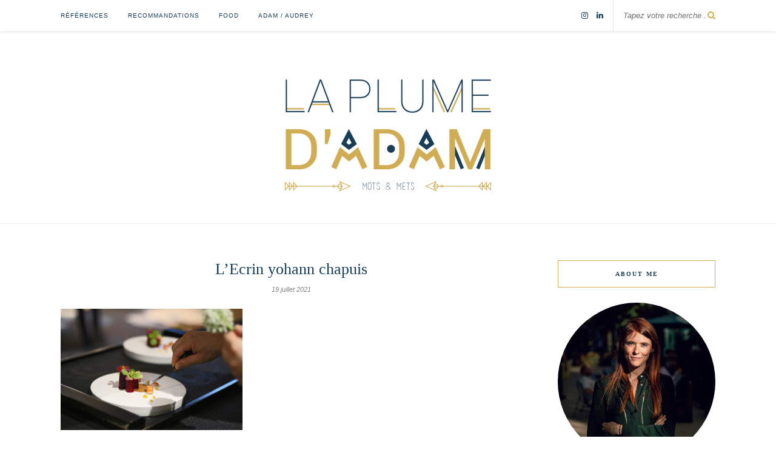

--- FILE ---
content_type: text/html; charset=UTF-8
request_url: https://laplumedadam.com/top-restaurants-une-etoile-michelin-les-toques-blanches-lyonnaises/lecrin-yohann-chapuis/
body_size: 10322
content:
<!DOCTYPE html>
<html lang="fr-FR">
<head>

	<meta charset="UTF-8">
	<meta http-equiv="X-UA-Compatible" content="IE=edge">
	<meta name="viewport" content="width=device-width, initial-scale=1">

	<title>L&#039;Ecrin yohann chapuis - La Plume d&#039;ADAM</title>

	<link rel="profile" href="http://gmpg.org/xfn/11" />

		<link rel="shortcut icon" href="https://laplumedadam.com/wp-content/uploads/2016/11/favicon.png" />
	
	<link rel="alternate" type="application/rss+xml" title="La Plume d&#039;ADAM RSS Feed" href="https://laplumedadam.com/feed/" />
	<link rel="alternate" type="application/atom+xml" title="La Plume d&#039;ADAM Atom Feed" href="https://laplumedadam.com/feed/atom/" />
	<link rel="pingback" href="https://laplumedadam.com/xmlrpc.php" />
	
	<link rel="stylesheet" href="https://cdn.linearicons.com/free/1.0.0/icon-font.min.css">

	<meta name='robots' content='index, follow, max-image-preview:large, max-snippet:-1, max-video-preview:-1' />
	<style>img:is([sizes="auto" i], [sizes^="auto," i]) { contain-intrinsic-size: 3000px 1500px }</style>
	
	<!-- This site is optimized with the Yoast SEO plugin v26.4 - https://yoast.com/wordpress/plugins/seo/ -->
	<link rel="canonical" href="https://laplumedadam.com/top-restaurants-une-etoile-michelin-les-toques-blanches-lyonnaises/lecrin-yohann-chapuis/" />
	<meta property="og:locale" content="fr_FR" />
	<meta property="og:type" content="article" />
	<meta property="og:title" content="L&#039;Ecrin yohann chapuis - La Plume d&#039;ADAM" />
	<meta property="og:url" content="https://laplumedadam.com/top-restaurants-une-etoile-michelin-les-toques-blanches-lyonnaises/lecrin-yohann-chapuis/" />
	<meta property="og:site_name" content="La Plume d&#039;ADAM" />
	<meta property="article:modified_time" content="2022-06-12T21:11:52+00:00" />
	<meta property="og:image" content="https://laplumedadam.com/top-restaurants-une-etoile-michelin-les-toques-blanches-lyonnaises/lecrin-yohann-chapuis" />
	<meta property="og:image:width" content="2560" />
	<meta property="og:image:height" content="1706" />
	<meta property="og:image:type" content="image/jpeg" />
	<meta name="twitter:card" content="summary_large_image" />
	<script type="application/ld+json" class="yoast-schema-graph">{"@context":"https://schema.org","@graph":[{"@type":"WebPage","@id":"https://laplumedadam.com/top-restaurants-une-etoile-michelin-les-toques-blanches-lyonnaises/lecrin-yohann-chapuis/","url":"https://laplumedadam.com/top-restaurants-une-etoile-michelin-les-toques-blanches-lyonnaises/lecrin-yohann-chapuis/","name":"L'Ecrin yohann chapuis - La Plume d&#039;ADAM","isPartOf":{"@id":"https://laplumedadam.com/#website"},"primaryImageOfPage":{"@id":"https://laplumedadam.com/top-restaurants-une-etoile-michelin-les-toques-blanches-lyonnaises/lecrin-yohann-chapuis/#primaryimage"},"image":{"@id":"https://laplumedadam.com/top-restaurants-une-etoile-michelin-les-toques-blanches-lyonnaises/lecrin-yohann-chapuis/#primaryimage"},"thumbnailUrl":"https://laplumedadam.com/wp-content/uploads/2021/07/LEcrin-yohann-chapuis-scaled.jpg","datePublished":"2021-07-19T10:30:51+00:00","dateModified":"2022-06-12T21:11:52+00:00","breadcrumb":{"@id":"https://laplumedadam.com/top-restaurants-une-etoile-michelin-les-toques-blanches-lyonnaises/lecrin-yohann-chapuis/#breadcrumb"},"inLanguage":"fr-FR","potentialAction":[{"@type":"ReadAction","target":["https://laplumedadam.com/top-restaurants-une-etoile-michelin-les-toques-blanches-lyonnaises/lecrin-yohann-chapuis/"]}]},{"@type":"ImageObject","inLanguage":"fr-FR","@id":"https://laplumedadam.com/top-restaurants-une-etoile-michelin-les-toques-blanches-lyonnaises/lecrin-yohann-chapuis/#primaryimage","url":"https://laplumedadam.com/wp-content/uploads/2021/07/LEcrin-yohann-chapuis-scaled.jpg","contentUrl":"https://laplumedadam.com/wp-content/uploads/2021/07/LEcrin-yohann-chapuis-scaled.jpg","width":2560,"height":1706,"caption":"Dressage d'une assiette au restaurant l'Écrin de Yohann Chapuis"},{"@type":"BreadcrumbList","@id":"https://laplumedadam.com/top-restaurants-une-etoile-michelin-les-toques-blanches-lyonnaises/lecrin-yohann-chapuis/#breadcrumb","itemListElement":[{"@type":"ListItem","position":1,"name":"Accueil","item":"https://laplumedadam.com/"},{"@type":"ListItem","position":2,"name":"Top des meilleurs restaurants 1 étoile &#8211; Les Toques Blanches Lyonnaises","item":"https://laplumedadam.com/top-restaurants-une-etoile-michelin-les-toques-blanches-lyonnaises/"},{"@type":"ListItem","position":3,"name":"L&rsquo;Ecrin yohann chapuis"}]},{"@type":"WebSite","@id":"https://laplumedadam.com/#website","url":"https://laplumedadam.com/","name":"La Plume d&#039;ADAM","description":"","potentialAction":[{"@type":"SearchAction","target":{"@type":"EntryPoint","urlTemplate":"https://laplumedadam.com/?s={search_term_string}"},"query-input":{"@type":"PropertyValueSpecification","valueRequired":true,"valueName":"search_term_string"}}],"inLanguage":"fr-FR"}]}</script>
	<!-- / Yoast SEO plugin. -->


<link rel='dns-prefetch' href='//secure.gravatar.com' />
<link rel='dns-prefetch' href='//stats.wp.com' />
<link rel='dns-prefetch' href='//fonts.googleapis.com' />
<link rel='dns-prefetch' href='//v0.wordpress.com' />
<link rel="alternate" type="application/rss+xml" title="La Plume d&#039;ADAM &raquo; Flux" href="https://laplumedadam.com/feed/" />
<link rel="alternate" type="application/rss+xml" title="La Plume d&#039;ADAM &raquo; Flux des commentaires" href="https://laplumedadam.com/comments/feed/" />
<script type="text/javascript">
/* <![CDATA[ */
window._wpemojiSettings = {"baseUrl":"https:\/\/s.w.org\/images\/core\/emoji\/16.0.1\/72x72\/","ext":".png","svgUrl":"https:\/\/s.w.org\/images\/core\/emoji\/16.0.1\/svg\/","svgExt":".svg","source":{"concatemoji":"https:\/\/laplumedadam.com\/wp-includes\/js\/wp-emoji-release.min.js?ver=6.8.3"}};
/*! This file is auto-generated */
!function(s,n){var o,i,e;function c(e){try{var t={supportTests:e,timestamp:(new Date).valueOf()};sessionStorage.setItem(o,JSON.stringify(t))}catch(e){}}function p(e,t,n){e.clearRect(0,0,e.canvas.width,e.canvas.height),e.fillText(t,0,0);var t=new Uint32Array(e.getImageData(0,0,e.canvas.width,e.canvas.height).data),a=(e.clearRect(0,0,e.canvas.width,e.canvas.height),e.fillText(n,0,0),new Uint32Array(e.getImageData(0,0,e.canvas.width,e.canvas.height).data));return t.every(function(e,t){return e===a[t]})}function u(e,t){e.clearRect(0,0,e.canvas.width,e.canvas.height),e.fillText(t,0,0);for(var n=e.getImageData(16,16,1,1),a=0;a<n.data.length;a++)if(0!==n.data[a])return!1;return!0}function f(e,t,n,a){switch(t){case"flag":return n(e,"\ud83c\udff3\ufe0f\u200d\u26a7\ufe0f","\ud83c\udff3\ufe0f\u200b\u26a7\ufe0f")?!1:!n(e,"\ud83c\udde8\ud83c\uddf6","\ud83c\udde8\u200b\ud83c\uddf6")&&!n(e,"\ud83c\udff4\udb40\udc67\udb40\udc62\udb40\udc65\udb40\udc6e\udb40\udc67\udb40\udc7f","\ud83c\udff4\u200b\udb40\udc67\u200b\udb40\udc62\u200b\udb40\udc65\u200b\udb40\udc6e\u200b\udb40\udc67\u200b\udb40\udc7f");case"emoji":return!a(e,"\ud83e\udedf")}return!1}function g(e,t,n,a){var r="undefined"!=typeof WorkerGlobalScope&&self instanceof WorkerGlobalScope?new OffscreenCanvas(300,150):s.createElement("canvas"),o=r.getContext("2d",{willReadFrequently:!0}),i=(o.textBaseline="top",o.font="600 32px Arial",{});return e.forEach(function(e){i[e]=t(o,e,n,a)}),i}function t(e){var t=s.createElement("script");t.src=e,t.defer=!0,s.head.appendChild(t)}"undefined"!=typeof Promise&&(o="wpEmojiSettingsSupports",i=["flag","emoji"],n.supports={everything:!0,everythingExceptFlag:!0},e=new Promise(function(e){s.addEventListener("DOMContentLoaded",e,{once:!0})}),new Promise(function(t){var n=function(){try{var e=JSON.parse(sessionStorage.getItem(o));if("object"==typeof e&&"number"==typeof e.timestamp&&(new Date).valueOf()<e.timestamp+604800&&"object"==typeof e.supportTests)return e.supportTests}catch(e){}return null}();if(!n){if("undefined"!=typeof Worker&&"undefined"!=typeof OffscreenCanvas&&"undefined"!=typeof URL&&URL.createObjectURL&&"undefined"!=typeof Blob)try{var e="postMessage("+g.toString()+"("+[JSON.stringify(i),f.toString(),p.toString(),u.toString()].join(",")+"));",a=new Blob([e],{type:"text/javascript"}),r=new Worker(URL.createObjectURL(a),{name:"wpTestEmojiSupports"});return void(r.onmessage=function(e){c(n=e.data),r.terminate(),t(n)})}catch(e){}c(n=g(i,f,p,u))}t(n)}).then(function(e){for(var t in e)n.supports[t]=e[t],n.supports.everything=n.supports.everything&&n.supports[t],"flag"!==t&&(n.supports.everythingExceptFlag=n.supports.everythingExceptFlag&&n.supports[t]);n.supports.everythingExceptFlag=n.supports.everythingExceptFlag&&!n.supports.flag,n.DOMReady=!1,n.readyCallback=function(){n.DOMReady=!0}}).then(function(){return e}).then(function(){var e;n.supports.everything||(n.readyCallback(),(e=n.source||{}).concatemoji?t(e.concatemoji):e.wpemoji&&e.twemoji&&(t(e.twemoji),t(e.wpemoji)))}))}((window,document),window._wpemojiSettings);
/* ]]> */
</script>
<style id='wp-emoji-styles-inline-css' type='text/css'>

	img.wp-smiley, img.emoji {
		display: inline !important;
		border: none !important;
		box-shadow: none !important;
		height: 1em !important;
		width: 1em !important;
		margin: 0 0.07em !important;
		vertical-align: -0.1em !important;
		background: none !important;
		padding: 0 !important;
	}
</style>
<link rel='stylesheet' id='wp-block-library-css' href='https://laplumedadam.com/wp-includes/css/dist/block-library/style.min.css?ver=6.8.3' type='text/css' media='all' />
<style id='classic-theme-styles-inline-css' type='text/css'>
/*! This file is auto-generated */
.wp-block-button__link{color:#fff;background-color:#32373c;border-radius:9999px;box-shadow:none;text-decoration:none;padding:calc(.667em + 2px) calc(1.333em + 2px);font-size:1.125em}.wp-block-file__button{background:#32373c;color:#fff;text-decoration:none}
</style>
<link rel='stylesheet' id='mediaelement-css' href='https://laplumedadam.com/wp-includes/js/mediaelement/mediaelementplayer-legacy.min.css?ver=4.2.17' type='text/css' media='all' />
<link rel='stylesheet' id='wp-mediaelement-css' href='https://laplumedadam.com/wp-includes/js/mediaelement/wp-mediaelement.min.css?ver=6.8.3' type='text/css' media='all' />
<style id='jetpack-sharing-buttons-style-inline-css' type='text/css'>
.jetpack-sharing-buttons__services-list{display:flex;flex-direction:row;flex-wrap:wrap;gap:0;list-style-type:none;margin:5px;padding:0}.jetpack-sharing-buttons__services-list.has-small-icon-size{font-size:12px}.jetpack-sharing-buttons__services-list.has-normal-icon-size{font-size:16px}.jetpack-sharing-buttons__services-list.has-large-icon-size{font-size:24px}.jetpack-sharing-buttons__services-list.has-huge-icon-size{font-size:36px}@media print{.jetpack-sharing-buttons__services-list{display:none!important}}.editor-styles-wrapper .wp-block-jetpack-sharing-buttons{gap:0;padding-inline-start:0}ul.jetpack-sharing-buttons__services-list.has-background{padding:1.25em 2.375em}
</style>
<style id='global-styles-inline-css' type='text/css'>
:root{--wp--preset--aspect-ratio--square: 1;--wp--preset--aspect-ratio--4-3: 4/3;--wp--preset--aspect-ratio--3-4: 3/4;--wp--preset--aspect-ratio--3-2: 3/2;--wp--preset--aspect-ratio--2-3: 2/3;--wp--preset--aspect-ratio--16-9: 16/9;--wp--preset--aspect-ratio--9-16: 9/16;--wp--preset--color--black: #000000;--wp--preset--color--cyan-bluish-gray: #abb8c3;--wp--preset--color--white: #ffffff;--wp--preset--color--pale-pink: #f78da7;--wp--preset--color--vivid-red: #cf2e2e;--wp--preset--color--luminous-vivid-orange: #ff6900;--wp--preset--color--luminous-vivid-amber: #fcb900;--wp--preset--color--light-green-cyan: #7bdcb5;--wp--preset--color--vivid-green-cyan: #00d084;--wp--preset--color--pale-cyan-blue: #8ed1fc;--wp--preset--color--vivid-cyan-blue: #0693e3;--wp--preset--color--vivid-purple: #9b51e0;--wp--preset--gradient--vivid-cyan-blue-to-vivid-purple: linear-gradient(135deg,rgba(6,147,227,1) 0%,rgb(155,81,224) 100%);--wp--preset--gradient--light-green-cyan-to-vivid-green-cyan: linear-gradient(135deg,rgb(122,220,180) 0%,rgb(0,208,130) 100%);--wp--preset--gradient--luminous-vivid-amber-to-luminous-vivid-orange: linear-gradient(135deg,rgba(252,185,0,1) 0%,rgba(255,105,0,1) 100%);--wp--preset--gradient--luminous-vivid-orange-to-vivid-red: linear-gradient(135deg,rgba(255,105,0,1) 0%,rgb(207,46,46) 100%);--wp--preset--gradient--very-light-gray-to-cyan-bluish-gray: linear-gradient(135deg,rgb(238,238,238) 0%,rgb(169,184,195) 100%);--wp--preset--gradient--cool-to-warm-spectrum: linear-gradient(135deg,rgb(74,234,220) 0%,rgb(151,120,209) 20%,rgb(207,42,186) 40%,rgb(238,44,130) 60%,rgb(251,105,98) 80%,rgb(254,248,76) 100%);--wp--preset--gradient--blush-light-purple: linear-gradient(135deg,rgb(255,206,236) 0%,rgb(152,150,240) 100%);--wp--preset--gradient--blush-bordeaux: linear-gradient(135deg,rgb(254,205,165) 0%,rgb(254,45,45) 50%,rgb(107,0,62) 100%);--wp--preset--gradient--luminous-dusk: linear-gradient(135deg,rgb(255,203,112) 0%,rgb(199,81,192) 50%,rgb(65,88,208) 100%);--wp--preset--gradient--pale-ocean: linear-gradient(135deg,rgb(255,245,203) 0%,rgb(182,227,212) 50%,rgb(51,167,181) 100%);--wp--preset--gradient--electric-grass: linear-gradient(135deg,rgb(202,248,128) 0%,rgb(113,206,126) 100%);--wp--preset--gradient--midnight: linear-gradient(135deg,rgb(2,3,129) 0%,rgb(40,116,252) 100%);--wp--preset--font-size--small: 13px;--wp--preset--font-size--medium: 20px;--wp--preset--font-size--large: 36px;--wp--preset--font-size--x-large: 42px;--wp--preset--spacing--20: 0.44rem;--wp--preset--spacing--30: 0.67rem;--wp--preset--spacing--40: 1rem;--wp--preset--spacing--50: 1.5rem;--wp--preset--spacing--60: 2.25rem;--wp--preset--spacing--70: 3.38rem;--wp--preset--spacing--80: 5.06rem;--wp--preset--shadow--natural: 6px 6px 9px rgba(0, 0, 0, 0.2);--wp--preset--shadow--deep: 12px 12px 50px rgba(0, 0, 0, 0.4);--wp--preset--shadow--sharp: 6px 6px 0px rgba(0, 0, 0, 0.2);--wp--preset--shadow--outlined: 6px 6px 0px -3px rgba(255, 255, 255, 1), 6px 6px rgba(0, 0, 0, 1);--wp--preset--shadow--crisp: 6px 6px 0px rgba(0, 0, 0, 1);}:where(.is-layout-flex){gap: 0.5em;}:where(.is-layout-grid){gap: 0.5em;}body .is-layout-flex{display: flex;}.is-layout-flex{flex-wrap: wrap;align-items: center;}.is-layout-flex > :is(*, div){margin: 0;}body .is-layout-grid{display: grid;}.is-layout-grid > :is(*, div){margin: 0;}:where(.wp-block-columns.is-layout-flex){gap: 2em;}:where(.wp-block-columns.is-layout-grid){gap: 2em;}:where(.wp-block-post-template.is-layout-flex){gap: 1.25em;}:where(.wp-block-post-template.is-layout-grid){gap: 1.25em;}.has-black-color{color: var(--wp--preset--color--black) !important;}.has-cyan-bluish-gray-color{color: var(--wp--preset--color--cyan-bluish-gray) !important;}.has-white-color{color: var(--wp--preset--color--white) !important;}.has-pale-pink-color{color: var(--wp--preset--color--pale-pink) !important;}.has-vivid-red-color{color: var(--wp--preset--color--vivid-red) !important;}.has-luminous-vivid-orange-color{color: var(--wp--preset--color--luminous-vivid-orange) !important;}.has-luminous-vivid-amber-color{color: var(--wp--preset--color--luminous-vivid-amber) !important;}.has-light-green-cyan-color{color: var(--wp--preset--color--light-green-cyan) !important;}.has-vivid-green-cyan-color{color: var(--wp--preset--color--vivid-green-cyan) !important;}.has-pale-cyan-blue-color{color: var(--wp--preset--color--pale-cyan-blue) !important;}.has-vivid-cyan-blue-color{color: var(--wp--preset--color--vivid-cyan-blue) !important;}.has-vivid-purple-color{color: var(--wp--preset--color--vivid-purple) !important;}.has-black-background-color{background-color: var(--wp--preset--color--black) !important;}.has-cyan-bluish-gray-background-color{background-color: var(--wp--preset--color--cyan-bluish-gray) !important;}.has-white-background-color{background-color: var(--wp--preset--color--white) !important;}.has-pale-pink-background-color{background-color: var(--wp--preset--color--pale-pink) !important;}.has-vivid-red-background-color{background-color: var(--wp--preset--color--vivid-red) !important;}.has-luminous-vivid-orange-background-color{background-color: var(--wp--preset--color--luminous-vivid-orange) !important;}.has-luminous-vivid-amber-background-color{background-color: var(--wp--preset--color--luminous-vivid-amber) !important;}.has-light-green-cyan-background-color{background-color: var(--wp--preset--color--light-green-cyan) !important;}.has-vivid-green-cyan-background-color{background-color: var(--wp--preset--color--vivid-green-cyan) !important;}.has-pale-cyan-blue-background-color{background-color: var(--wp--preset--color--pale-cyan-blue) !important;}.has-vivid-cyan-blue-background-color{background-color: var(--wp--preset--color--vivid-cyan-blue) !important;}.has-vivid-purple-background-color{background-color: var(--wp--preset--color--vivid-purple) !important;}.has-black-border-color{border-color: var(--wp--preset--color--black) !important;}.has-cyan-bluish-gray-border-color{border-color: var(--wp--preset--color--cyan-bluish-gray) !important;}.has-white-border-color{border-color: var(--wp--preset--color--white) !important;}.has-pale-pink-border-color{border-color: var(--wp--preset--color--pale-pink) !important;}.has-vivid-red-border-color{border-color: var(--wp--preset--color--vivid-red) !important;}.has-luminous-vivid-orange-border-color{border-color: var(--wp--preset--color--luminous-vivid-orange) !important;}.has-luminous-vivid-amber-border-color{border-color: var(--wp--preset--color--luminous-vivid-amber) !important;}.has-light-green-cyan-border-color{border-color: var(--wp--preset--color--light-green-cyan) !important;}.has-vivid-green-cyan-border-color{border-color: var(--wp--preset--color--vivid-green-cyan) !important;}.has-pale-cyan-blue-border-color{border-color: var(--wp--preset--color--pale-cyan-blue) !important;}.has-vivid-cyan-blue-border-color{border-color: var(--wp--preset--color--vivid-cyan-blue) !important;}.has-vivid-purple-border-color{border-color: var(--wp--preset--color--vivid-purple) !important;}.has-vivid-cyan-blue-to-vivid-purple-gradient-background{background: var(--wp--preset--gradient--vivid-cyan-blue-to-vivid-purple) !important;}.has-light-green-cyan-to-vivid-green-cyan-gradient-background{background: var(--wp--preset--gradient--light-green-cyan-to-vivid-green-cyan) !important;}.has-luminous-vivid-amber-to-luminous-vivid-orange-gradient-background{background: var(--wp--preset--gradient--luminous-vivid-amber-to-luminous-vivid-orange) !important;}.has-luminous-vivid-orange-to-vivid-red-gradient-background{background: var(--wp--preset--gradient--luminous-vivid-orange-to-vivid-red) !important;}.has-very-light-gray-to-cyan-bluish-gray-gradient-background{background: var(--wp--preset--gradient--very-light-gray-to-cyan-bluish-gray) !important;}.has-cool-to-warm-spectrum-gradient-background{background: var(--wp--preset--gradient--cool-to-warm-spectrum) !important;}.has-blush-light-purple-gradient-background{background: var(--wp--preset--gradient--blush-light-purple) !important;}.has-blush-bordeaux-gradient-background{background: var(--wp--preset--gradient--blush-bordeaux) !important;}.has-luminous-dusk-gradient-background{background: var(--wp--preset--gradient--luminous-dusk) !important;}.has-pale-ocean-gradient-background{background: var(--wp--preset--gradient--pale-ocean) !important;}.has-electric-grass-gradient-background{background: var(--wp--preset--gradient--electric-grass) !important;}.has-midnight-gradient-background{background: var(--wp--preset--gradient--midnight) !important;}.has-small-font-size{font-size: var(--wp--preset--font-size--small) !important;}.has-medium-font-size{font-size: var(--wp--preset--font-size--medium) !important;}.has-large-font-size{font-size: var(--wp--preset--font-size--large) !important;}.has-x-large-font-size{font-size: var(--wp--preset--font-size--x-large) !important;}
:where(.wp-block-post-template.is-layout-flex){gap: 1.25em;}:where(.wp-block-post-template.is-layout-grid){gap: 1.25em;}
:where(.wp-block-columns.is-layout-flex){gap: 2em;}:where(.wp-block-columns.is-layout-grid){gap: 2em;}
:root :where(.wp-block-pullquote){font-size: 1.5em;line-height: 1.6;}
</style>
<link rel='stylesheet' id='sp_style-css' href='https://laplumedadam.com/wp-content/themes/rosemary/style.css?ver=6.8.3' type='text/css' media='all' />
<link rel='stylesheet' id='slicknav-css-css' href='https://laplumedadam.com/wp-content/themes/rosemary/css/slicknav.css?ver=6.8.3' type='text/css' media='all' />
<link rel='stylesheet' id='bxslider-css-css' href='https://laplumedadam.com/wp-content/themes/rosemary/css/jquery.bxslider.css?ver=6.8.3' type='text/css' media='all' />
<link rel='stylesheet' id='font-awesome-css' href='https://laplumedadam.com/wp-content/themes/rosemary/css/font-awesome.min.css?ver=6.8.3' type='text/css' media='all' />
<link rel='stylesheet' id='responsive-css' href='https://laplumedadam.com/wp-content/themes/rosemary/css/responsive.css?ver=6.8.3' type='text/css' media='all' />
<link rel='stylesheet' id='default_body_font-css' href='http://fonts.googleapis.com/css?family=Lato%3A400%2C700%2C400italic%2C700italic&#038;subset=latin%2Clatin-ext&#038;ver=6.8.3' type='text/css' media='all' />
<link rel='stylesheet' id='default_heading_font-css' href='http://fonts.googleapis.com/css?family=Playfair+Display%3A400%2C700%2C400italic%2C700italic&#038;subset=latin%2Clatin-ext&#038;ver=6.8.3' type='text/css' media='all' />
<style id='jetpack_facebook_likebox-inline-css' type='text/css'>
.widget_facebook_likebox {
	overflow: hidden;
}

</style>
<script type="text/javascript" src="https://laplumedadam.com/wp-includes/js/jquery/jquery.min.js?ver=3.7.1" id="jquery-core-js"></script>
<script type="text/javascript" src="https://laplumedadam.com/wp-includes/js/jquery/jquery-migrate.min.js?ver=3.4.1" id="jquery-migrate-js"></script>
<link rel="https://api.w.org/" href="https://laplumedadam.com/wp-json/" /><link rel="alternate" title="JSON" type="application/json" href="https://laplumedadam.com/wp-json/wp/v2/media/3568" /><link rel="EditURI" type="application/rsd+xml" title="RSD" href="https://laplumedadam.com/xmlrpc.php?rsd" />
<meta name="generator" content="WordPress 6.8.3" />
<link rel='shortlink' href='https://wp.me/a7UZXC-Vy' />
<link rel="alternate" title="oEmbed (JSON)" type="application/json+oembed" href="https://laplumedadam.com/wp-json/oembed/1.0/embed?url=https%3A%2F%2Flaplumedadam.com%2Ftop-restaurants-une-etoile-michelin-les-toques-blanches-lyonnaises%2Flecrin-yohann-chapuis%2F" />
<link rel="alternate" title="oEmbed (XML)" type="text/xml+oembed" href="https://laplumedadam.com/wp-json/oembed/1.0/embed?url=https%3A%2F%2Flaplumedadam.com%2Ftop-restaurants-une-etoile-michelin-les-toques-blanches-lyonnaises%2Flecrin-yohann-chapuis%2F&#038;format=xml" />
	<style>img#wpstats{display:none}</style>
		    <style type="text/css">
	
		#logo { padding:72px 0 px; }
		
		#top-bar, .slicknav_menu { background:#ffffff; }				#nav-wrapper .menu li a{ color:#183e58; }		#nav-wrapper .menu li.current-menu-item > a, #nav-wrapper .menu li.current_page_item > a, #nav-wrapper .menu li a:hover {  color:#d1ad4b; }
		
		#nav-wrapper .menu .sub-menu, #nav-wrapper .menu .children { background: ; }
		#nav-wrapper ul.menu ul a, #nav-wrapper .menu ul ul a {  color:#183e58; }
		#nav-wrapper ul.menu ul a:hover, #nav-wrapper .menu ul ul a:hover { color: #ffffff; background:#d1ad4b; }
		
		.slicknav_nav { background:; }
		.slicknav_nav a { color:#d1ad4b; }
		.slicknav_menu .slicknav_icon-bar { background-color:#183e58; }
		
		#top-social a i { color:#183e58; }
		#top-social a:hover i { color:#d1ad4b; }
		
		#top-search i { color:#d1ad4b; }
		#top-search { border-color:; }
		
		.widget-title { background:; color:#183e58; border-color:#d1ad4b; }
		
		a, .social-widget a:hover > i { color:#d1ad4b; }
		.post-header .cat a, .post-entry blockquote { border-color:#d1ad4b; }
		
		.feat-item .read-more, .more-button  { background:; color:#d1ad4b; border-color:#d1ad4b;}
		.feat-item .read-more:hover, .more-button:hover  { background:#d1ad4b; color:; border-color:#d1ad4b;}
		
				
    </style>
    
</head>

<body class="attachment wp-singular attachment-template-default single single-attachment postid-3568 attachmentid-3568 attachment-jpeg wp-theme-rosemary">
<script>
  (function(i,s,o,g,r,a,m){i['GoogleAnalyticsObject']=r;i[r]=i[r]||function(){
  (i[r].q=i[r].q||[]).push(arguments)},i[r].l=1*new Date();a=s.createElement(o),
  m=s.getElementsByTagName(o)[0];a.async=1;a.src=g;m.parentNode.insertBefore(a,m)
  })(window,document,'script','https://www.google-analytics.com/analytics.js','ga');

  ga('create', 'UA-277944-74', 'auto');
  ga('send', 'pageview');

</script>
	<div id="top-bar">

		<div class="container">

			<div id="nav-wrapper">
				<ul id="menu-principal" class="menu"><li id="menu-item-3954" class="menu-item menu-item-type-taxonomy menu-item-object-category menu-item-3954"><a href="https://laplumedadam.com/food/references/">Références</a></li>
<li id="menu-item-2586" class="menu-item menu-item-type-post_type menu-item-object-page menu-item-2586"><a href="https://laplumedadam.com/recommandations-redaction-freelance/">Recommandations</a></li>
<li id="menu-item-1412" class="menu-item menu-item-type-custom menu-item-object-custom menu-item-has-children menu-item-1412"><a href="#">FOOD</a>
<ul class="sub-menu">
	<li id="menu-item-1828" class="menu-item menu-item-type-taxonomy menu-item-object-category menu-item-1828"><a href="https://laplumedadam.com/food/classement-top/">Top</a></li>
	<li id="menu-item-1427" class="menu-item menu-item-type-taxonomy menu-item-object-category menu-item-1427"><a href="https://laplumedadam.com/food/restaurant-lyon/">Restaurant</a></li>
	<li id="menu-item-1426" class="menu-item menu-item-type-taxonomy menu-item-object-category menu-item-1426"><a href="https://laplumedadam.com/food/patisserie-sucreries-lyon/">Pause sucrée</a></li>
	<li id="menu-item-3996" class="menu-item menu-item-type-taxonomy menu-item-object-category menu-item-3996"><a href="https://laplumedadam.com/food/recette/">Recette</a></li>
</ul>
</li>
<li id="menu-item-1410" class="menu-item menu-item-type-post_type menu-item-object-page menu-item-1410"><a href="https://laplumedadam.com/la-plume-dadam-agence-communication-culinaire/">ADAM / AUDREY</a></li>
</ul>			</div>

			<div class="menu-mobile"></div>

						<div id="top-search">
				<form role="search" method="get" id="searchform" action="https://laplumedadam.com/">
		<input type="text" placeholder="Tapez votre recherche ..." name="s" id="s" />
</form>				<i class="fa fa-search search-desktop"></i>
				<i class="fa fa-search search-toggle"></i>
			</div>

			<!-- Responsive Search -->
			<div class="show-search">
				<form role="search" method="get" id="searchform" action="https://laplumedadam.com/">
		<input type="text" placeholder="Tapez votre recherche ..." name="s" id="s" />
</form>			</div>
			<!-- -->
			
						<div id="top-social" >

												<a href="http://instagram.com/laplumedadam" target="_blank"><i class="fa fa-instagram"></i></a>																																				<a href="https://www.linkedin.com/in/la-plume-d-adam-a5b007115?trk=nav_responsive_tab_profile" target="_blank"><i class="fa fa-linkedin"></i></a>								
			</div>
			
		</div>

	</div>

	<header id="header">

		<div class="container">

			<div id="logo">

				
											<h2><a href="https://laplumedadam.com"><img src="http://laplumedadam.com/wp-content/uploads/2016/11/PLANCHE_LOGO_LPA_FINAL_V2-e1479995398758.png" alt="La Plume d&#039;ADAM" /></a></h2>
					
				
			</div>

		</div>

	</header>	
	<div class="container">
		
		<div id="content">
		
			<div id="main" >
			
								
					<article id="post-3568" class="post-3568 attachment type-attachment status-inherit hentry">
	
	<div class="post-header">
		
				<span class="cat"></span>
				
					<h1>L&rsquo;Ecrin yohann chapuis</h1>
				
				<span class="date">19 juillet 2021</span>
				
	</div>
	
			
				
		
	<div class="post-entry">
		
				
			<p class="attachment"><a href='https://laplumedadam.com/wp-content/uploads/2021/07/LEcrin-yohann-chapuis-scaled.jpg'><img fetchpriority="high" decoding="async" width="300" height="200" src="https://laplumedadam.com/wp-content/uploads/2021/07/LEcrin-yohann-chapuis-300x200.jpg" class="attachment-medium size-medium" alt="Dressage d&#039;une assiette au restaurant l&#039;Écrin de Yohann Chapuis" srcset="https://laplumedadam.com/wp-content/uploads/2021/07/LEcrin-yohann-chapuis-300x200.jpg 300w, https://laplumedadam.com/wp-content/uploads/2021/07/LEcrin-yohann-chapuis-1024x683.jpg 1024w, https://laplumedadam.com/wp-content/uploads/2021/07/LEcrin-yohann-chapuis-150x100.jpg 150w, https://laplumedadam.com/wp-content/uploads/2021/07/LEcrin-yohann-chapuis-768x512.jpg 768w, https://laplumedadam.com/wp-content/uploads/2021/07/LEcrin-yohann-chapuis-1536x1024.jpg 1536w, https://laplumedadam.com/wp-content/uploads/2021/07/LEcrin-yohann-chapuis-2048x1365.jpg 2048w, https://laplumedadam.com/wp-content/uploads/2021/07/LEcrin-yohann-chapuis-1080x720.jpg 1080w" sizes="(max-width: 300px) 100vw, 300px" /></a></p>
			
				
		
				
							
										
	</div>
	
		
	<div class="post-meta">
		
				
		<div class="meta-comments">
			<span></span>		</div>
				
				<div class="meta-share">
			<span class="share-text">Partager</span>
			<a target="_blank" href="https://www.facebook.com/sharer/sharer.php?u=https://laplumedadam.com/top-restaurants-une-etoile-michelin-les-toques-blanches-lyonnaises/lecrin-yohann-chapuis/"><i class="fa fa-facebook"></i></a>
			<a target="_blank" href="https://twitter.com/intent/tweet?text=Check%20out%20this%20article:%20L%E2%80%99Ecrin+yohann+chapuis&url=https://laplumedadam.com/top-restaurants-une-etoile-michelin-les-toques-blanches-lyonnaises/lecrin-yohann-chapuis/"><i class="fa fa-twitter"></i></a>
						<a data-pin-do="none" target="_blank" href="https://pinterest.com/pin/create/button/?url=https://laplumedadam.com/top-restaurants-une-etoile-michelin-les-toques-blanches-lyonnaises/lecrin-yohann-chapuis/&media=https://laplumedadam.com/wp-content/uploads/2021/07/LEcrin-yohann-chapuis-scaled.jpg&description=L%E2%80%99Ecrin+yohann+chapuis"><i class="fa fa-pinterest"></i></a>
			<a target="_blank" href="https://plus.google.com/share?url=https://laplumedadam.com/top-restaurants-une-etoile-michelin-les-toques-blanches-lyonnaises/lecrin-yohann-chapuis/"><i class="fa fa-google-plus"></i></a>
		</div>
				
	</div>
		
				<div class="post-author">
		
	<div class="author-img">
		<img alt='' src='https://secure.gravatar.com/avatar/ff66d17ab2a6601e77aad5e3c8186fc8b56b0136e539d4ff76386754a385d2e1?s=100&#038;d=mm&#038;r=g' srcset='https://secure.gravatar.com/avatar/ff66d17ab2a6601e77aad5e3c8186fc8b56b0136e539d4ff76386754a385d2e1?s=200&#038;d=mm&#038;r=g 2x' class='avatar avatar-100 photo' height='100' width='100' decoding='async'/>	</div>
	
	<div class="author-content">
		<h5><a href="https://laplumedadam.com/author/admin2668/" title="Articles par Audrey" rel="author">Audrey</a></h5>
		<p>"La cuisine est l'art de transformer instantanément en joie des produits chargés d'histoire." 
- Guy Savoy -</p>
													</div>
	
</div>			
							
	<div class="post-comments" id="comments">
	
	<div class='comments'></div><div id='comments_pagination'></div>

</div> <!-- end comments div -->
	
</article>						
								
								
			</div>

<aside id="sidebar">
	
	<div id="solopine_about_widget-2" class="widget solopine_about_widget"><h4 class="widget-title">About Me</h4>			
			<div class="about-widget">
			
						<img src="https://zupimages.net/up/22/25/7cko.jpg" alt="About Me" class="about-round"/>
						
						<p>"Un peu de tout, mais manger surtout."</p>
				
			
			</div>
			
		</div><div id="facebook-likebox-3" class="widget widget_facebook_likebox"><h4 class="widget-title"><a href="https://www.facebook.com/laplumedadam/">Suivez-moi sur Facebook</a></h4>		<div id="fb-root"></div>
		<div class="fb-page" data-href="https://www.facebook.com/laplumedadam/" data-width="340"  data-height="432" data-hide-cover="false" data-show-facepile="true" data-tabs="false" data-hide-cta="false" data-small-header="false">
		<div class="fb-xfbml-parse-ignore"><blockquote cite="https://www.facebook.com/laplumedadam/"><a href="https://www.facebook.com/laplumedadam/">Suivez-moi sur Facebook</a></blockquote></div>
		</div>
		</div><div id="categories-2" class="widget widget_categories"><h4 class="widget-title">Catégories</h4>
			<ul>
					<li class="cat-item cat-item-1"><a href="https://laplumedadam.com/food/non-classe/">Non classé</a>
</li>
	<li class="cat-item cat-item-207"><a href="https://laplumedadam.com/food/patisserie-sucreries-lyon/">Pause sucrée</a>
</li>
	<li class="cat-item cat-item-517"><a href="https://laplumedadam.com/food/portrait/">Portrait</a>
</li>
	<li class="cat-item cat-item-399"><a href="https://laplumedadam.com/food/recette/">Recette</a>
</li>
	<li class="cat-item cat-item-200"><a href="https://laplumedadam.com/food/references/">Références gastronomiques</a>
</li>
	<li class="cat-item cat-item-145"><a href="https://laplumedadam.com/food/restaurant-lyon/">Restaurant</a>
</li>
	<li class="cat-item cat-item-310"><a href="https://laplumedadam.com/food/classement-top/">Top</a>
</li>
			</ul>

			</div><div id="tag_cloud-4" class="widget widget_tag_cloud"><h4 class="widget-title">Étiquettes</h4><div class="tagcloud"><a href="https://laplumedadam.com/tag/1-etoile-michelin/" class="tag-cloud-link tag-link-469 tag-link-position-1" style="font-size: 15.428571428571pt;" aria-label="1 étoile Michelin (11 éléments)">1 étoile Michelin</a>
<a href="https://laplumedadam.com/tag/2-etoiles-michelin/" class="tag-cloud-link tag-link-482 tag-link-position-2" style="font-size: 10.857142857143pt;" aria-label="2 étoiles Michelin (3 éléments)">2 étoiles Michelin</a>
<a href="https://laplumedadam.com/tag/3-etoiles-michelin/" class="tag-cloud-link tag-link-476 tag-link-position-3" style="font-size: 10.857142857143pt;" aria-label="3 étoiles Michelin (3 éléments)">3 étoiles Michelin</a>
<a href="https://laplumedadam.com/tag/agrumes/" class="tag-cloud-link tag-link-516 tag-link-position-4" style="font-size: 8pt;" aria-label="Agrumes (1 élément)">Agrumes</a>
<a href="https://laplumedadam.com/tag/artisan/" class="tag-cloud-link tag-link-511 tag-link-position-5" style="font-size: 9.7142857142857pt;" aria-label="Artisan (2 éléments)">Artisan</a>
<a href="https://laplumedadam.com/tag/bio/" class="tag-cloud-link tag-link-118 tag-link-position-6" style="font-size: 8pt;" aria-label="Bio (1 élément)">Bio</a>
<a href="https://laplumedadam.com/tag/biere/" class="tag-cloud-link tag-link-160 tag-link-position-7" style="font-size: 8pt;" aria-label="Bière (1 élément)">Bière</a>
<a href="https://laplumedadam.com/tag/bouchon-lyonnais/" class="tag-cloud-link tag-link-305 tag-link-position-8" style="font-size: 10.857142857143pt;" aria-label="Bouchon lyonnais (3 éléments)">Bouchon lyonnais</a>
<a href="https://laplumedadam.com/tag/boulangerie/" class="tag-cloud-link tag-link-90 tag-link-position-9" style="font-size: 10.857142857143pt;" aria-label="Boulangerie (3 éléments)">Boulangerie</a>
<a href="https://laplumedadam.com/tag/charcuterie/" class="tag-cloud-link tag-link-514 tag-link-position-10" style="font-size: 8pt;" aria-label="Charcuterie (1 élément)">Charcuterie</a>
<a href="https://laplumedadam.com/tag/chocolat/" class="tag-cloud-link tag-link-62 tag-link-position-11" style="font-size: 14.666666666667pt;" aria-label="Chocolat (9 éléments)">Chocolat</a>
<a href="https://laplumedadam.com/tag/cocktail/" class="tag-cloud-link tag-link-123 tag-link-position-12" style="font-size: 9.7142857142857pt;" aria-label="Cocktail (2 éléments)">Cocktail</a>
<a href="https://laplumedadam.com/tag/coffee-shop/" class="tag-cloud-link tag-link-509 tag-link-position-13" style="font-size: 8pt;" aria-label="Coffee Shop (1 élément)">Coffee Shop</a>
<a href="https://laplumedadam.com/tag/confiserie/" class="tag-cloud-link tag-link-513 tag-link-position-14" style="font-size: 9.7142857142857pt;" aria-label="Confiserie (2 éléments)">Confiserie</a>
<a href="https://laplumedadam.com/tag/confitures/" class="tag-cloud-link tag-link-16 tag-link-position-15" style="font-size: 10.857142857143pt;" aria-label="Confitures (3 éléments)">Confitures</a>
<a href="https://laplumedadam.com/tag/cuisine-francaise/" class="tag-cloud-link tag-link-226 tag-link-position-16" style="font-size: 8pt;" aria-label="Cuisine française (1 élément)">Cuisine française</a>
<a href="https://laplumedadam.com/tag/fromage/" class="tag-cloud-link tag-link-177 tag-link-position-17" style="font-size: 8pt;" aria-label="Fromage (1 élément)">Fromage</a>
<a href="https://laplumedadam.com/tag/halles-paul-bocuse/" class="tag-cloud-link tag-link-303 tag-link-position-18" style="font-size: 9.7142857142857pt;" aria-label="Halles Paul Bocuse (2 éléments)">Halles Paul Bocuse</a>
<a href="https://laplumedadam.com/tag/hotel/" class="tag-cloud-link tag-link-515 tag-link-position-19" style="font-size: 8pt;" aria-label="Hôtel (1 élément)">Hôtel</a>
<a href="https://laplumedadam.com/tag/institut-paul-bocuse/" class="tag-cloud-link tag-link-325 tag-link-position-20" style="font-size: 9.7142857142857pt;" aria-label="Institut Paul Bocuse (2 éléments)">Institut Paul Bocuse</a>
<a href="https://laplumedadam.com/tag/interview/" class="tag-cloud-link tag-link-304 tag-link-position-21" style="font-size: 22pt;" aria-label="Interview (58 éléments)">Interview</a>
<a href="https://laplumedadam.com/tag/legumes/" class="tag-cloud-link tag-link-400 tag-link-position-22" style="font-size: 10.857142857143pt;" aria-label="Légumes (3 éléments)">Légumes</a>
<a href="https://laplumedadam.com/tag/mof/" class="tag-cloud-link tag-link-289 tag-link-position-23" style="font-size: 15.047619047619pt;" aria-label="MOF (10 éléments)">MOF</a>
<a href="https://laplumedadam.com/tag/pain/" class="tag-cloud-link tag-link-485 tag-link-position-24" style="font-size: 8pt;" aria-label="Pain (1 élément)">Pain</a>
<a href="https://laplumedadam.com/tag/patrimoine/" class="tag-cloud-link tag-link-519 tag-link-position-25" style="font-size: 8pt;" aria-label="Patrimoine (1 élément)">Patrimoine</a>
<a href="https://laplumedadam.com/tag/pizza/" class="tag-cloud-link tag-link-512 tag-link-position-26" style="font-size: 8pt;" aria-label="Pizza (1 élément)">Pizza</a>
<a href="https://laplumedadam.com/tag/poisson/" class="tag-cloud-link tag-link-46 tag-link-position-27" style="font-size: 8pt;" aria-label="Poisson (1 élément)">Poisson</a>
<a href="https://laplumedadam.com/tag/portrait/" class="tag-cloud-link tag-link-518 tag-link-position-28" style="font-size: 8pt;" aria-label="Portrait (1 élément)">Portrait</a>
<a href="https://laplumedadam.com/tag/patisserie/" class="tag-cloud-link tag-link-35 tag-link-position-29" style="font-size: 17.904761904762pt;" aria-label="Pâtisserie (21 éléments)">Pâtisserie</a>
<a href="https://laplumedadam.com/tag/recette/" class="tag-cloud-link tag-link-249 tag-link-position-30" style="font-size: 16.380952380952pt;" aria-label="Recette (14 éléments)">Recette</a>
<a href="https://laplumedadam.com/tag/restaurant/" class="tag-cloud-link tag-link-463 tag-link-position-31" style="font-size: 8pt;" aria-label="Restaurant (1 élément)">Restaurant</a>
<a href="https://laplumedadam.com/tag/restaurant-bistronomique/" class="tag-cloud-link tag-link-499 tag-link-position-32" style="font-size: 12.571428571429pt;" aria-label="Restaurant bistronomique (5 éléments)">Restaurant bistronomique</a>
<a href="https://laplumedadam.com/tag/restaurant-gastronomique/" class="tag-cloud-link tag-link-500 tag-link-position-33" style="font-size: 16.857142857143pt;" aria-label="Restaurant gastronomique (16 éléments)">Restaurant gastronomique</a>
<a href="https://laplumedadam.com/tag/sans-gluten/" class="tag-cloud-link tag-link-442 tag-link-position-34" style="font-size: 13.238095238095pt;" aria-label="Sans gluten (6 éléments)">Sans gluten</a>
<a href="https://laplumedadam.com/tag/sans-lactose/" class="tag-cloud-link tag-link-443 tag-link-position-35" style="font-size: 13.714285714286pt;" aria-label="Sans lactose (7 éléments)">Sans lactose</a>
<a href="https://laplumedadam.com/tag/top/" class="tag-cloud-link tag-link-457 tag-link-position-36" style="font-size: 18.095238095238pt;" aria-label="Top (22 éléments)">Top</a>
<a href="https://laplumedadam.com/tag/toques-blanches-lyonnaises/" class="tag-cloud-link tag-link-306 tag-link-position-37" style="font-size: 11.809523809524pt;" aria-label="Toques blanches lyonnaises (4 éléments)">Toques blanches lyonnaises</a>
<a href="https://laplumedadam.com/tag/viande/" class="tag-cloud-link tag-link-65 tag-link-position-38" style="font-size: 11.809523809524pt;" aria-label="Viande (4 éléments)">Viande</a>
<a href="https://laplumedadam.com/tag/vin/" class="tag-cloud-link tag-link-114 tag-link-position-39" style="font-size: 15.428571428571pt;" aria-label="Vin (11 éléments)">Vin</a></div>
</div>	
</aside>	
		<!-- END CONTENT -->
		</div>
		
	<!-- END CONTAINER -->
	</div>
	
	<div id="instagram-footer">
		
				
	</div>
	
	<div id="footer">
		
		<div class="container">
			
			<p class="copyright left">© 2022 - La Plume d'Adam ¤ Mots &amp; Mets ¤ Agence de communication culinaire ~ Valorisateur de talents </p>
			<p class="copyright right"><a href="https://harvest.agency/" target="_blank" title="Agence communication Lyon">HARVEST</a></p>
			
		</div>
		
	</div>
	
	<script type="speculationrules">
{"prefetch":[{"source":"document","where":{"and":[{"href_matches":"\/*"},{"not":{"href_matches":["\/wp-*.php","\/wp-admin\/*","\/wp-content\/uploads\/*","\/wp-content\/*","\/wp-content\/plugins\/*","\/wp-content\/themes\/rosemary\/*","\/*\\?(.+)"]}},{"not":{"selector_matches":"a[rel~=\"nofollow\"]"}},{"not":{"selector_matches":".no-prefetch, .no-prefetch a"}}]},"eagerness":"conservative"}]}
</script>
	<div style="display:none">
			<div class="grofile-hash-map-45d63b6e5ffc57d84ce25678843aa307">
		</div>
		</div>
		<script type="text/javascript" src="https://laplumedadam.com/wp-content/themes/rosemary/js/jquery.bxslider.min.js?ver=6.8.3" id="bxslider-js"></script>
<script type="text/javascript" src="https://laplumedadam.com/wp-content/themes/rosemary/js/jquery.slicknav.min.js?ver=6.8.3" id="slicknav-js"></script>
<script type="text/javascript" src="https://laplumedadam.com/wp-content/themes/rosemary/js/fitvids.js?ver=6.8.3" id="fitvids-js"></script>
<script type="text/javascript" src="https://laplumedadam.com/wp-content/themes/rosemary/js/solopine.js?ver=6.8.3" id="sp_scripts-js"></script>
<script type="text/javascript" src="https://secure.gravatar.com/js/gprofiles.js?ver=202604" id="grofiles-cards-js"></script>
<script type="text/javascript" id="wpgroho-js-extra">
/* <![CDATA[ */
var WPGroHo = {"my_hash":""};
/* ]]> */
</script>
<script type="text/javascript" src="https://laplumedadam.com/wp-content/plugins/jetpack/modules/wpgroho.js?ver=15.2" id="wpgroho-js"></script>
<script type="text/javascript" id="jetpack-facebook-embed-js-extra">
/* <![CDATA[ */
var jpfbembed = {"appid":"249643311490","locale":"fr_FR"};
/* ]]> */
</script>
<script type="text/javascript" src="https://laplumedadam.com/wp-content/plugins/jetpack/_inc/build/facebook-embed.min.js?ver=15.2" id="jetpack-facebook-embed-js"></script>
<script type="text/javascript" id="jetpack-stats-js-before">
/* <![CDATA[ */
_stq = window._stq || [];
_stq.push([ "view", JSON.parse("{\"v\":\"ext\",\"blog\":\"117018900\",\"post\":\"3568\",\"tz\":\"1\",\"srv\":\"laplumedadam.com\",\"j\":\"1:15.2\"}") ]);
_stq.push([ "clickTrackerInit", "117018900", "3568" ]);
/* ]]> */
</script>
<script type="text/javascript" src="https://stats.wp.com/e-202604.js" id="jetpack-stats-js" defer="defer" data-wp-strategy="defer"></script>
	
</body>

</html>

--- FILE ---
content_type: text/css
request_url: https://laplumedadam.com/wp-content/themes/rosemary/style.css?ver=6.8.3
body_size: 5958
content:
/*
Theme Name: Rosemary
Theme URI: http://solopine.com/
Description: A WordPress Blog Theme
Author: Solo Pine Designs
Author URI: http://solopine.com
Version: 1.2.1
License: Themeforest Licence
License URI: http://themeforest.net/licenses
*/

/* Global reset */
/* Based upon 'reset.css' in the Yahoo! User Interface Library: http://developer.yahoo.com/yui */
*, html, body, div, dl, dt, dd, ul, ol, li, h1, h2, h3, h4, h5, h6, pre, form, label, fieldset, input, p, blockquote, th, td { margin:0; padding:0 }
table { border-collapse:collapse; border-spacing:0 }
fieldset, img { border:0 }
address, caption, cite, code, dfn, em, strong, th, var { font-style:normal; font-weight:normal }
ol, ul, li { list-style:none }
caption, th { text-align:left }
h1, h2, h3, h4, h5, h6 { font-size:100%; font-weight:normal }
q:before, q:after { content:''}

/* Global reset-RESET */
strong { font-weight: bold }
em { font-style: italic }
a img { border:none }

strong, b, strong *, b * { font-weight: bold; } em, i, em *, i * { font-style: italic; }
/**/

body {
	background:#ffffff;
	font-family:"Lato", sans-serif;
	color:#424242;
	font-size:13px;
}

p {
	line-height:23px;
}

a {
	text-decoration:none;
	color:#C69F73;
}

h1,h2,h3,h4,h5,h6 {
	font-family:"Playfair Display";
}

/*****
/* General
/********************/

.container {
	width:1080px;
	margin:0 auto;
}

#content {
	overflow:hidden;
	margin-bottom:140px;
}

#main {
	width:760px;
	float:left;
}
#main.fullwidth {
	width:100%;
	float:none;
}

#sidebar {
	width:260px;
	float:right;
}


/*****
/* Top Bar
/********************/

#top-bar {
	background:#fff;
	width:100%;
	height:51px;
	position:fixed;
	z-index:9999;
	box-shadow: 0px 1px 5px rgba(190, 190, 190, 0.46);
	-webkit-box-shadow: 0px 1px 5px rgba(190, 190, 190, 0.46);
	-moz-box-shadow: 0px 1px 5px rgba(190, 190, 190, 0.46);
	-webkit-backface-visibility: hidden;
}
#top-bar .container {
	position:relative;
}

	/*** Menu ***/
	#nav-wrapper {
		float:left;
	}

	.slicknav_menu { display:none; }

	#nav-wrapper .menu li {
		display:inline-block;
		margin-right:28px;
		position:relative;
	}
	#nav-wrapper .menu li a {
		font-size:10px;
		text-transform:uppercase;
		letter-spacing:1px;
		line-height:51px;
		color:#000;
		display:block;
	}
	#nav-wrapper .menu li.current-menu-item > a, #nav-wrapper .menu li.current_page_item > a, #nav-wrapper .menu li a:hover {
		color:#C69F73;
	}
	#nav-wrapper .menu li.current-menu-item > a, #nav-wrapper .menu li.current_page_item > a {
		font-weight:700;
	}

		/*** DROPDOWN ***/
		#nav-wrapper .menu .sub-menu,
		#nav-wrapper .menu .children {
			background-color: #fff;
			display: none;
			padding: 0;
			position: absolute;
			margin-top:0;
			left: 0;
			z-index: 99999;
			border:1px solid #eee;
			border-top:none;
		}

		#nav-wrapper ul.menu ul a,
		#nav-wrapper .menu ul ul a {
			color: #727272;
			margin: 0;
			padding:6px 10px;
			min-width: 165px;
			line-height:20px;
			-o-transition:.22s;
			-ms-transition:.22s;
			-moz-transition:.22s;
			-webkit-transition:.22s;
			transition:.22s;
			border-top:1px solid #eee;
		}

		#nav-wrapper ul.menu ul li,
		#nav-wrapper .menu ul ul li {
			padding-right:0;
			margin-right:0;
		}

		#nav-wrapper ul.menu ul a:hover,
		#nav-wrapper .menu ul ul a:hover {
			color: #C69F73;
			background:#f5f5f5;
		}

		#nav-wrapper ul.menu li:hover > ul,
		#nav-wrapper .menu ul li:hover > ul {
			display: block;
		}

		#nav-wrapper .menu .sub-menu ul,
		#nav-wrapper .menu .children ul {
			left: 100%;
			top: 0;

		}

	/*** Social Icons ***/
	#top-social {
		position:absolute;
		right:185px;
		top:0;
	}
	#top-social.nosearch { right:0; }
	#top-social a {
		color:#000;
		font-size:13px;
		margin-left:10px;
		line-height:51px;
	}
	#top-social a:hover {
		color:#C69F73;
	}

	/*** Top Search ***/
	#top-search {
		position:absolute;
		right:0;
		top:0;
		padding-left:16px;
		border-left:1px solid;
		border-color:#e8e8e8;
		z-index:999;
	}
	#top-search form { display:inline; }
	#top-search input {
		border:none;
		font-style:italic;
		width:135px;
		background:transparent;
	}
	#top-search input:focus {
		outline:none;
	}
	#top-search i {
		font-size:14px;
		line-height:51px;
	}

	.show-search {
		display:none;
	}
	i.search-toggle {
		font-size:14px;
		line-height:51px;
		display:none;
		cursor:pointer;
	}
	.show-search {
		position:absolute;
		top:51px;
		right:-1px;
		display:none;
		z-index:10000;
	}
	.show-search input {
		width:190px;
		background:#FFF;
		-webkit-box-shadow: 0 5px 4px -4px rgba(190,190,190,.1);
		-moz-box-shadow: 0 5px 4px -4px rgba(190,190,190,.1);
	    box-shadow: 0 5px 4px -4px rgba(190,190,190,.1);
		border:1px solid #eee;
		padding:10px 0 10px 10px;
		font-style:italic;
	}
	.show-search input:focus {
		border:1px solid #ddd;
		outline:none;
	}

/*****
/* Header & Logo
/********************/

#header {
	padding-top:51px;
	margin-bottom:60px;
	border-bottom:1px solid #eee;
}
.home #header, .page-template-page-slider #header, .page-template-page-slider-sidebar #header {
	margin-bottom:0;
	border-bottom:none;
}


#logo {
	text-align:center;
	padding:68px 0 41px;
}

#logo {
	max-width:100%;
	height:auto;
}
#logo a{
	max-width: 400px !important;
}
/*****
/* Featured Area
/********************/
.featured-area {
	margin-bottom:60px;
}

.feat-item {
	position:relative;
	height:660px;
	background-size: cover;
	background-repeat: no-repeat;
	background-position: center;
	-moz-box-sizing: border-box;
	-webkit-box-sizing: border-box;
	box-sizing: border-box;
	display:block;
	width:100%;
	padding:17.2% 32.5%;
}
.feat-overlay {
	background:rgba(255,255,255,1);
	position:relative;
	height:100%;
	width:100%;
	display:table;
	vertical-align:middle;
	text-align:center;
	-moz-box-sizing: border-box;
	-webkit-box-sizing: border-box;
	box-sizing: border-box;
	overflow:hidden;
	-webkit-box-shadow: 0 8px 6px -6px rgba(0,0,0,.25);
	   -moz-box-shadow: 0 8px 6px -6px rgba(0,0,0,.25);
	        box-shadow: 0 8px 6px -6px rgba(0,0,0,.25);
}
.feat-overlay-inner {
	vertical-align:middle;
	display:table-cell;
}
.feat-item .post-header {
	margin-bottom:0;
	padding:0 20px;
}
.feat-item .post-header .date {
	display:block;
	margin-bottom:28px;
}
.feat-item .post-header h2 {
	margin-bottom:14px;
}
.feat-item .post-header h2 a {
	font-size:24px;
}
.feat-item .read-more {
	font-size:10px;
	text-transform:uppercase;
	letter-spacing:2px;
	color:#000;
	background:#ffffff;
	font-weight:700;
	display:inline-block;
	padding:12px 26px 13px;
	border:1px solid;
	border-color: #C69F73;
	-o-transition:.2s;
	-ms-transition:.2s;
	-moz-transition:.2s;
	-webkit-transition:.2s;
}
.feat-item .read-more:hover {
	background:#C69F73;
	color:#fff;
}



/*****
/** Post
/***********************/

.post {
	margin-bottom:50px;
}

/*** Post header ***/
.post-header {
	margin-bottom:25px;
	text-align:center;
}
.post-header .cat a {
	font-size:10px;
	text-transform:uppercase;
	letter-spacing:2px;
	border-bottom:1px solid;
	border-color:#C69F73;
	padding-bottom:2px;
	display:inline-block;
	margin:0 4px 12px 4px;
}
.post-header h2, .post-header h1 {
	margin-bottom:10px;
}
.post-header h2 a, .post-header h1 {
	color:#183e58;
	font-size:26px;
	-o-transition:.2s;
	-ms-transition:.2s;
	-moz-transition:.2s;
	-webkit-transition:.2s;
}
.post-header h2 a:hover {
	opacity:.60;
}

.post-header .date {
	font-size:11px;
	font-style:italic;
	color:#888;
}

/*** Post Image ***/
.post-img {
	margin-bottom:20px;
}
.post-img img {
	max-width:100%;
	height:auto;
}
.post-img.audio iframe {
	height:166px;
	width:100%;
}

	/*** Post Entry ***/

	.post-entry img {
		max-width:100%;
		height:auto;
	}

	.post-entry p, .post-entry h1, .post-entry h2, .post-entry h3, .post-entry h4, .post-entry h5, .post-entry h6, .post-entry hr {
    	margin-bottom:18px;
	}
	.post-entry h1, .post-entry h2, .post-entry h3, .post-entry h4, .post-entry h5, .post-entry h6 {
		color:#000;
	}
	.post-entry h1 {
		font-size:26px;
	}
	.post-entry h2 {
		font-size:24px;
	}
	.post-entry h3 {
		font-size:21px;
	}
	.post-entry h4 {
		font-size:19px;
	}
	.post-entry h5 {
		font-size:17px;
	}
	.post-entry h6 {
		font-size:15px;
	}
	.post-entry hr {
		border:0;
		height:0;
		border-bottom:1px solid #e5e5e5;
		clear:both;
	}
	.post-entry blockquote {
		border-left:3px solid;
		border-color:#C69F73;
		padding:0 18px;
	}
	.post-entry blockquote p {
		font-family:"Georgia";
		font-size:18px;
		line-height:28px;
		font-style:italic;
		color:#999;
	}

	.post-entry a:hover {
		text-decoration:underline;
	}

	.post-entry ul, .post-entry ol {
		padding-left:45px;
		margin-bottom:20px;
	}
	.post-entry ul li {
		margin-bottom:12px;
		list-style:square;
	}
	.post-entry ol li {
		margin-bottom:12px;
		list-style:decimal;
	}

	.sticky.post .post-header { border:1px dashed #eee; padding:20px 0; }
	.bypostauthor  {}
	.post-entry pre {
		overflow:auto;
	}

	.post-entry table { width:100%; margin-bottom:22px; border-collapse:collapse }
	.post-entry td, .post-entry th { padding: 12px; border-bottom: 1px #e5e5e5 solid; }
	.post-entry th { font-weight:bold; font-size:14px; background:#f5f5f5;}
	.post-entry tr:hover {
		background:#f9f9f9;
	}

	/*** More button ***/
	.more-link {
		text-align:center;
		display:block;
	}
	.more-button {
		font-size:10px;
		text-transform:uppercase;
		letter-spacing:2px;
		color:#000;
		background:#ffffff;
		font-weight:700;
		display:inline-block;
		margin-top:16px;
		padding:9px 24px 10px;
		border:1px solid;
		border-color:#C69F73;
		-o-transition:.2s;
		-ms-transition:.2s;
		-moz-transition:.2s;
		-webkit-transition:.2s;
	}
	.more-button:hover {
		background:#C69F73;
		color:#fff;
		border:1px solid;
		border-color:#C69F73;
	}

/*** Post Meta ***/
.post-meta {
	margin-top:35px;
	overflow:hidden;
	border-bottom:1px solid #e5e5e5;
	padding-bottom:10px;
	font-style:italic;
	clear:both;
}
.meta-comments {
	float:left;
}
.meta-comments a {
	color:#424242;
	font-size:13px;
}
.meta-share {
	float:right;
	color:#999;
	font-size:13px;
}
.share-text {
	margin-right:2px;
}
.meta-share a {
	margin-left:9px;
	font-size:16px;
}

/*** Post author ***/
.post-author {
	margin-bottom:60px;
	margin-top:60px;
	overflow:hidden;
}

.author-img {
	float:left;
	margin-right:30px;
}

.author-img img {
	border-radius:50%;
}

.author-content h5 a {
	font-size:18px;
	margin-bottom:8px;
	color:#000;
	display:block;
}

.author-content p {
	margin-bottom:8px;
}

.author-content .author-social {
	font-size:14px;
	color:#bbb;
	margin-right:8px;
}

/*** Post related ***/
.post-related {
	overflow:hidden;
	margin-bottom:60px;
	margin-top:60px;
}

.post-box { text-align:center; }
.post-box-title {
	font-size:11px;
	letter-spacing:2px;
	text-transform:uppercase;
	margin-bottom:30px;
	font-weight:700;
	border-bottom:1px solid #ddd;
	padding-bottom:4px;
	display:inline-block;
	font-family:"Lato";
}

.item-related {
	width:240px;
	float:left;
	margin-right:20px;
}
.item-related:last-child {
	margin-right:0;
}

	#main.fullwidth .item-related {
		width:340px;
		margin-right:30px;
	}
	#main.fullwidth .item-related:last-child {
		margin-right:0;
	}

.item-related img {
	margin-bottom:6px;
	width:100%;
	height:auto;
}
.item-related h3 {
	margin-bottom:4px;
}
.item-related h3 a {
	font-size:14px;
	color:#424242;
	font-family:"Lato";
}
.item-related h3 a:hover {
	text-decoration:underline;
}
.item-related span.date {
	font-size:11px;
	font-style:italic;
	color:#999;
}

/** Post tags ***/
.post-tags {
	margin-top:25px;
	margin-bottom:-15px;
	padding-bottom:13px;
	clear:both;
}
.post-tags a {
	font-size:10px;
	letter-spacing:1px;
	text-transform:uppercase;
	background:transparent;
	color:#d1ad4b;
	padding:7px 8px;
	margin-right:7px;
	border-radius:3px;
	margin-bottom:5px;
	display:inline-block;
	-o-transition:.3s;
	-ms-transition:.3s;
	-moz-transition:.3s;
	-webkit-transition:.3s;
	border: 1px solid #d1ad4b;
}
.post-tags a:hover {
	background:white;
	color:#183e58;
	text-decoration:none;
	border: 1px solid #183e58;
}
.jp-relatedposts-headline, .post-box-title, .instagram-title{
	color: #183e58 !important;
	font-family: sans-serif !important;
}


/*** Comments ***/
.post-comments {
	margin-bottom:60px;
	margin-top:60px;
}

.comments {
	margin-bottom:40px;
}

.thecomment {
	border-bottom:1px dotted #eee;
	padding-bottom:34px;
	margin-bottom:34px;
}

.thecomment .author-img {
	float:left;
	margin-right:20px;
}
.thecomment .author-img img {
	border-radius:50%;
}
.thecomment .comment-text {
	overflow:hidden;
}
.thecomment .comment-text span.author, .thecomment .comment-text span.author a {
	display:block;
	font-size:13px;
	text-transform:uppercase;
	letter-spacing:2px;
	margin-bottom:6px;
	color:#424242;
}
.thecomment .comment-text span.author a:hover {
	text-decoration:underline;
}

.thecomment .comment-text span.date {
	font-size:11px;
	color:#999;
	font-style:italic;
	display:block;
	margin-bottom:6px;
}

.thecomment .comment-text em {
	font-size:13px;
	margin-bottom:-14px;
	display:block;
	color:orange;
	letter-spacing:1px;
}
.thecomment .comment-text em i {
	font-size:14px;
	color:#f3bd00;
}

.post-comments span.reply a {
	float:right;
	font-size:10px;
	background-color:#aaa;
	color:#FFF;
	padding:2px 5px 4px 5px;
	border-radius:2px;
	margin-left:7px;
	-o-transition:.3s;
	-ms-transition:.3s;
	-moz-transition:.3s;
	-webkit-transition:.3s;
	transition:.3s;
}
.post-comments span.reply a.comment-edit-link {
	background:#c5c5c5;
}
.post-comments span.reply a:hover {
	opacity:.8;
}

.post-comments ul.children { margin: 0 0 0 55px; }
.post-comments ul.children li.thecomment { margin:0 0 8px 0; }

/** Reply **/
#respond {
	margin-bottom:20px;
	overflow:hidden;
}

#respond  h3 {
	font-size:11px;
	color:#999;
	font-weight:700;
	margin-bottom:20px;
	font-family:"Lato";
	letter-spacing:2px;
	text-transform:uppercase;
}

#respond h3 a {
	color:#000;
	display:inline-block;
}

#respond h3 small a {
	text-transform:uppercase;
	font-size:11px;
	background:#333;
	color:#FFF;
	padding:4px 6px 5px;
	border-radius:3px;
	margin-left:7px;
	letter-spacing:1px;
	-o-transition:.3s;
	-ms-transition:.3s;
	-moz-transition:.3s;
	-webkit-transition:.3s;
	transition:.3s;
}
#respond h3 small a:hover {
	opacity:.8;
}

#respond label {
	color:#888;
	width:80px;
	font-size:13px;
	display:inline-block;
	font-weight:300;
}
#respond input {
	padding:8px 10px;
	border:1px solid #DDD;
	margin-right:10px;
	border-radius: 3px;
	color:#999;
	margin-bottom:15px;
	font-size:11px;
	width:250px;
	font-family:"Lato";
}
#respond input:focus {outline:none;}
#respond .comment-form-url {
	margin-bottom:10px;
}
#respond textarea {
	padding:14px;
	border:1px solid #DDD;
	border-radius: 3px;
	width:95%;
	height:120px;
	font-size:13px;
	color:#777;
	margin-bottom:14px;
	line-height:20px;
	font-family:"Lato";
}
#respond textarea:focus {outline:none;}

#respond #submit {
	text-transform:uppercase;
	letter-spacing:2px;
	background:#eee;
	border-radius:0;
	font-size:11px;
	color:#666;
	padding:12px 19px 14px;
	margin-top:6px;
	display:inline-block;
	border:none;
	-o-transition:.3s;
	-ms-transition:.3s;
	-moz-transition:.3s;
	-webkit-transition:.3s;
	transition:.3s;
	cursor:pointer;
	border-radius:30px;
	width:auto;
}

#respond #submit:hover {
	background:#333;
	color:#FFF;
}

/*****
/** Pagination
/***********************/

.pagination {
	margin-top:60px;
	overflow:hidden;
	margin-bottom:40px;
}

.pagination a {
	display:inline-block;
	letter-spacing:2px;
	text-transform:uppercase;
	font-size:11px;
	border-bottom:1px solid #e5e5e5;
	padding-bottom:5px;
	font-weight:700;
	-o-transition:.3s;
	-ms-transition:.3s;
	-moz-transition:.3s;
	-webkit-transition:.3s;
}
.pagination a:hover {
	color:#424242;
}
.pagination .newer {
	float:left;

}
.pagination .older {
	float:right;
}

/*****
/** Post List Layout
/***********************/
.list-item {
	overflow:hidden;
	margin-bottom:30px;
	padding-bottom:30px;
	border-bottom:1px solid #eee;
}
.list-item .list-content {
	overflow:hidden;
}
.list-item .post-img {
	float:left;
	margin-right:25px;
	margin-bottom:0;
}
.list-item .post-img img {
	max-width:270px;
}
.list-item .list-content .post-header {
	text-align:left;
}
.list-item .post-header h2 a {
	font-size:22px;
}
.list-item .post-header .cat a {
	margin:0 8px 7px 0;
}
.list-item .post-header  {
	margin-bottom:14px;
}
.list-meta .date {
	font-size:11px;
	font-style:italic;
	color:#999;
}
.list-item .post-entry p {
	margin-bottom:14px;
}

/*****
/** Post Grid Layout
/***********************/
.grid-item {
	margin-bottom:40px;
}
.sp-grid > li {
	width:365px;
	display:inline-block;
	vertical-align: top;
	margin-right: 26px;
}

	/* fullwidth */
	#main.fullwidth .sp-grid > li {
		width:520px;
		margin-right:36px;
	}
	#main.fullwidth .sp-grid li:nth-of-type(2n+2) {
		margin-right:0;
	}

.sp-grid li:nth-of-type(2n+2) {
	margin-right:0;
}
.grid-item .post-header .cat a {
	margin:0 4px 8px 4px;
}
.grid-item .post-header h2 a {
	font-size:22px;
}
.grid-item .post-header  {
	margin-bottom:16px;
}

/*****
/** Sidebar & Widgets
/***********************/

.widget {
	margin-bottom:38px;
}

.widget-title {
	border:1px solid;
	border-color:#C69F73;
	font-size:10px;
	color:#000;
	text-transform:uppercase;
	letter-spacing:2px;
	font-family:"Lato";
	font-weight:700;
	text-align:center;
	margin-bottom:25px;
	padding:16px 0;
}
.widget a:hover {
	text-decoration:underline;
}

.widget input, .widget select {
	border:1px solid #ddd;
	color:#888;
	padding:9px 7px;
	width:100%;
}
.widget input:focus, .widget select:focus {
	outline:none;
	border:1px solid #d5d5d5;
}

.widget ul li {
	margin-bottom:7px;
	padding-bottom:8px;
	border-bottom:1px dotted #d5d5d5;
}
.widget ul li:last-child {
	margin-bottom:0;
	padding-bottom:0;
	border-bottom:none;
}
.widget ul li a {
	color:#163e57;
}

.widget ul li a:hover {
	color:#d1ad4b;
}
.widget img {
	max-width:100%;
	height:auto;
}

	/*** About Widget ***/
	.about-widget {
		text-align:center;
	}
	.about-widget img {
		margin-bottom:10px;
		max-width:100%;
		height:auto;
	}
	.about-round {
		border-radius:50%;
	}

	/** Social Widget **/
	.social-widget {
		text-align:center;
	}

	.social-widget a:first-child {
		margin-left:0;
	}
	.social-widget a:last-child {
		margin-right:0;
	}

	.social-widget a i {
		height:16px;
		width:20px;
		text-align:center;
		line-height:20px;
		color:#161616;
		border-radius:50%;
		margin:0 8px;
		font-size:16px;
	}

	.social-widget a:hover > i {
		color:#C69F73;
	}

	/** WIDGET ITEMS **/
	.widget ul.side-newsfeed li {
		list-style-type:none;
		margin-bottom:17px;
		padding-bottom:13px;
		margin-left:0;
	}
	.widget ul.side-newsfeed li:last-child {
		margin-bottom:0;
		padding-bottom:0;
	}
	.widget ul.side-newsfeed li .side-item {
		overflow:hidden;
	}
	.widget ul.side-newsfeed li .side-item .side-image {
		float:left;
		margin-right:14px;
	}

	.widget ul.side-newsfeed li .side-item .side-image img {
		width:80px;
		height:auto;
	}

	.widget ul.side-newsfeed li .side-item .side-item-text {
		overflow:hidden;
	}
	.widget ul.side-newsfeed li .side-item .side-item-text h4 {
		margin-bottom:4px;
	}
	.widget ul.side-newsfeed li .side-item .side-item-text h4 a {
		margin-bottom:1px;
		color:#424242;
		display:block;
		font-size:13px;
		font-family:"Lato";
	}
	.widget ul.side-newsfeed li .side-item .side-item-text .side-item-meta {
		font-size:11px;
		color:#999;
		font-style:italic;
	}

	/*** Widget categories/archives ***/
	.widget_categories ul li, .widget_archive ul li {
		color:#999;
	}
	.widget_categories a, .widget_archive a {
		margin-right:5px;
	}

	/*** Tagcloud widget ***/
	.widget .tagcloud a {
		font-size:9px !important;
		letter-spacing:1px;
		text-transform:uppercase;
		background:transparent;
		color:#d1ad4b;
		padding:6px 8px 7px;
		margin-right:5px;
		margin-bottom:8px;
		display:inline-block;
		-o-transition:.3s;
		-ms-transition:.3s;
		-moz-transition:.3s;
		-webkit-transition:.3s;
		border: 1px solid #d1ad4b;
	}
	.widget .tagcloud a:hover {
		opacity:.7;
		text-decoration:none;
	}

	/*** Calender widget ***/
	#wp-calendar {width: 100%; }
	#wp-calendar caption { text-align: right; color: #777; font-size: 12px; margin-top: 10px; margin-bottom: 15px; border-bottom:1px solid #e5e5e5; padding-bottom:8px; }
	#wp-calendar thead { font-size: 12px;  }
	#wp-calendar thead th { padding-bottom: 10px; }
	#wp-calendar tbody { color: #aaa; }
	#wp-calendar tbody td { background: #f5f5f5; border: 1px solid #fff; text-align: center; padding:8px; font-size:12px; }
	#wp-calendar tbody td a { font-weight:700; color:#222; }
	#wp-calendar tbody td:hover { background: #fff; }
	#wp-calendar tbody .pad { background: none; }
	#wp-calendar tfoot #next { font-size: 10px; text-transform: uppercase; text-align: right; }
	#wp-calendar tfoot #prev { font-size: 10px; text-transform: uppercase; padding-top: 10px; }
	#wp-calendar thead th { padding-bottom: 10px; text-align: center; }

	/*** Instagram widget ***/
	#sidebar .instagram-pics li {
		width: 31.8%;
		display: inline-block;
		border-bottom: none;
		padding: 0;
		margin: 0 2px 2px;
	}
	#sidebar .instagram-pics li img {
		max-width:100%;
	}
	#sidebar .instagram-pics li img:hover {
		opacity:.87;
	}

	/*** Search Widget ***/
	.widget #searchform input#s {
		border: 1px solid #e5e5e5;
		background:#fff url(img/searchsubmit.png) no-repeat 96% 13px;
		padding:14px 14px;
		font-size:11px;
		color:#999;
		letter-spacing:1px;
	}

	.widget #searchform #s:focus { outline:none; }

	/** Searchbar for widget ***/
	.widget #searchform input#s {
		width:230px;
	}

	/* Widget menu */
	.widget ul.menu li ul {
		padding-left:12px;
		margin-top:8px;
	}


/*****
/** Footer Instagram
/***********************/

#instagram-footer {
	text-align:center;
	overflow:hidden;
}
.instagram-title {
	font-size:16px;
	text-transform:uppercase;
	margin-bottom:22px;
}
#instagram-footer .instagram-pics li {
	width:16.66666666666667%;
	display:inline;
	float:left;
}
#instagram-footer .instagram-pics li img {
	max-width:100%;
}
#instagram-footer .instagram-pics li img:hover {
	opacity:.87;
}
#instagram-footer p.clear {
	font-size: 11px;
	border-bottom: 1px solid #eee;
	display: inline-block;
	margin-top: 5px;
}

/*****
/** Footer
/***********************/

#footer {
	padding: 16px 0 28px;
	overflow:hidden;
}

#footer .copyright {
	font-style:italic;
	font-size:12px;
	color:#888;
}
#footer .copyright.left {
	float:left;
}
#footer .copyright.right {
	float:right;
}
#footer .copyright.right a {
	text-decoration: none !important;
	font-style: normal !important;
	color: #9f9f9b;
	font-size: 10px !important;
}
#footer .copyright.right a:hover {
	color: #b3b3b1;
}

/*****
/** Archives & Categories
/**************************/
.archive-box {
	text-align:center;
	background:#f4f4f4;
	margin-top:-61px;
	padding:40px 0;
	margin-bottom:60px;
}
.archive-box h1 {
	font-size:36px;
	color:#163e57;
}
.archive-box span {
	font-size:10px;
	text-transform:uppercase;
	letter-spacing:1px;
	color:#999;
	display:inline-block;
	border-bottom:1px solid #d8d8d8;
	padding-bottom:3px;
	margin-bottom:5px;
}
.nothing {
	font-size:14px;
	color:#999;
	text-align:center;
}

/* =WordPress Core
-------------------------------------------------------------- */
.alignnone {
    margin: 5px 20px 20px 0;
}

.aligncenter,
div.aligncenter {
    display: block;
    margin: 5px auto 5px auto;
}

.alignright {
    float:right;
    margin: 5px 0 20px 20px;
}

.alignleft {
    float: left;
    margin: 5px 20px 20px 0;
}

a img.alignright {
    float: right;
    margin: 5px 0 20px 20px;
}

a img.alignnone {
    margin: 5px 20px 20px 0;
}

a img.alignleft {
    float: left;
    margin: 5px 20px 20px 0;
}

a img.aligncenter {
    display: block;
    margin-left: auto;
    margin-right: auto
}

.wp-caption {
    background: #fff;
    border: 1px solid #f0f0f0;
    max-width: 96%; /* Image does not overflow the content area */
    padding: 5px 3px 10px;
    text-align: center;
}

.wp-caption.alignnone {
    margin: 5px 20px 20px 0;
}

.wp-caption.alignleft {
    margin: 5px 20px 20px 0;
}

.wp-caption.alignright {
    margin: 5px 0 20px 20px;
}

.wp-caption img {
    border: 0 none;
    height: auto;
    margin: 0;
    max-width: 98.5%;
    padding: 0;
    width: auto;
}

.wp-caption p.wp-caption-text {
    font-size: 11px;
    line-height: 17px;
    margin: 0;
    padding: 0 4px 5px;
}

/*** Custom WordPress gallery style ***/
.gallery .gallery-caption{
    font-size:12px;
	color:#888;
	font-family:"Open Sans";
}

.gallery .gallery-icon img{
    border-radius:2px;
    border:1px solid #eee !important;
	padding:7px;
}
.gallery .gallery-icon img:hover {
	border:1px solid #ccc !important;
}

/*** 404 error ***/
.error-page {
	text-align:center;
}
.error-page h1 {
	font-size:186px;
	color:#000;
}
.error-page p {
	color:#999;
	font-style:italic;
}

/*** Contact Form 7
/************************/
.wpcf7 input {
	width:266px;
}
div.wpcf7 {
	overflow:hidden;
	margin-top:40px;
}
.wpcf7 input, .wpcf7 textarea {
	padding:8px;
	border:1px solid #DDD;
	margin-right:10px;
	-webkit-border-radius: 5px;-moz-border-radius: 5px;border-radius: 5px;
	color:#777;
	font-size:12px;
	margin-top:6px;
	margin-bottom:6px;
}
.wpcf7 textarea {
	width:95%;
}
.wpcf7 .wpcf7-submit {
	background:#eee;
	-webkit-border-radius: 20px;-moz-border-radius: 20px;border-radius:20px;
	padding:12px 24px;
	color:#666;
	letter-spacing:3px;
	font-size:11px;
	text-transform:uppercase;
	cursor:pointer;
	-o-transition:.3s;
	-ms-transition:.3s;
	-moz-transition:.3s;
	-webkit-transition:.3s;
	transition:.3s;
	display:block;
	border:none;
	width:auto;
}
.wpcf7 .wpcf7-submit:hover {
	background:#333;
	color:#fff;
}

.metiers .wp-block-column{
	border-radius: 50%;
	display: inline-flex;
	color: white !important;
	background-color: #d1ad4b;
	width: 250px;
	height: 250px;
	text-align: center;
}
.metiers .wp-block-column h2{
	
	color: white !important;
	display: block;
	padding-top: 27%;
	width: 250px;
}

.wp-block-jetpack-slideshow .wp-block-jetpack-slideshow_container ul.wp-block-jetpack-slideshow_swiper-wrapper{
	height: 300px !important;
}

@media screen and (max-width: 450px) {
	
	.metiers .wp-block-column{
		width: 300px !important;
		height: 300px !important;
	}
	.metiers .wp-block-column h2{
		width: 300px !important;
	}
}


.lnr{ font-size: 40px !important; color: #183e58;}
.wp-block-jetpack-slideshow_container .wp-block-jetpack-slideshow_button-pause{ display: none !important;}
/* .wp-block-jetpack-slideshow_container figure, .wp-block-jetpack-slideshow_container { max-height: 300px !important;} */


--- FILE ---
content_type: text/plain
request_url: https://www.google-analytics.com/j/collect?v=1&_v=j102&a=681593753&t=pageview&_s=1&dl=https%3A%2F%2Flaplumedadam.com%2Ftop-restaurants-une-etoile-michelin-les-toques-blanches-lyonnaises%2Flecrin-yohann-chapuis%2F&ul=en-us%40posix&dt=L%27Ecrin%20yohann%20chapuis%20-%20La%20Plume%20d%27ADAM&sr=1280x720&vp=1280x720&_u=IEBAAEABAAAAACAAI~&jid=1224098136&gjid=63437255&cid=541878011.1769071036&tid=UA-277944-74&_gid=1143221371.1769071036&_r=1&_slc=1&z=182747499
body_size: -451
content:
2,cG-3G9SZKZWRS